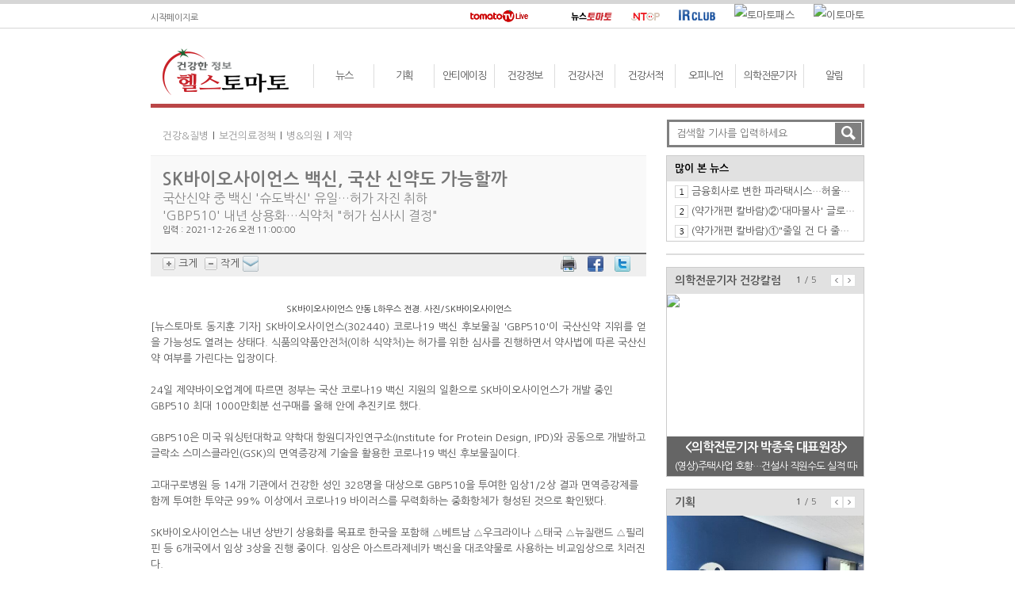

--- FILE ---
content_type: text/html; charset=utf-8
request_url: http://www.healthtomato.com/view.aspx?seq=1095981
body_size: 26691
content:

<!DOCTYPE html >
<html lang="ko">
<head id="Head1"><meta charset="utf-8" /><meta http-equiv="X-UA-Compatible" content="IE=edge" />
<!--<meta name="viewport" content="width=device-width,initial-scale=1.0,minimum-scale=1.0,maximum-scale=1.0" />-->
<meta name="author" content="NewsTomato" /><meta name="description" content=" SK바이오사이언스(302440) 코로나19 백신 후보물질 &#39;GBP510&#39;이 국산신약 지위를 얻을 가능성..." /><meta name="keywords" content="헬스토마토, 뉴스, 건강질병, 보건의료정책, 병.의원, 제약, 안티에이징, 피트니스, 뷰티, 푸드, 건강한 성, CEO의 건강비법, 베스트클리닉, 피부미용, 비뇨기과, 산부인과, 척추관절, 요양병원, 건강정보, 질환으로 찾기, 진료과로 찾기, 건강서적, 영풍문고 베스트 건장서적 10, 알라딘 베스트 건강서적 10, 건강신간, 오피니언, 인터뷰, 연재칼럼, 기고" /><title>
	SK바이오사이언스 백신, 국산 신약도 가능할까
</title><link rel="shortcut icon" href="images/h_favicon.ico" /><link rel="stylesheet" media="screen" type="text/css" href="css/style.css" /><link rel="stylesheet" media="screen" type="text/css" href="css/healthtomato.css" />
<!--link rel="stylesheet" media="screen" type="text/css" href="./css/ht_responsive.css" /-->

<script type="text/javascript" src="../js/script.js"></script>
<script type="text/javascript" src="../js/health.js"></script>
<!-- jQuery library -->
<script type="text/javascript" src="../js/jquery-1.9.0.min.js"></script>
<!-- jQuery Plugin scripts -->
<script type="text/javascript" src="../js/jquery.easing.1.3.min.js"></script>
<!-- Slider Kit scripts -->
<script type="text/javascript" src="../js/jquery.sliderkit.1.9.1.pack.js"></script>
<script type="text/javascript" src="../js/sliderkit.delaycaptions.1.1.pack.js"></script>
<script type="text/javascript" src="../js/sliderkit.counter.1.0.pack.js"></script>

<!-- 구글아날리틱스 -->
<script>
    (function (i, s, o, g, r, a, m) {
        i['GoogleAnalyticsObject'] = r; i[r] = i[r] || function () {
            (i[r].q = i[r].q || []).push(arguments)
        }, i[r].l = 1 * new Date(); a = s.createElement(o),
  m = s.getElementsByTagName(o)[0]; a.async = 1; a.src = g; m.parentNode.insertBefore(a, m)
    })(window, document, 'script', '//www.google-analytics.com/analytics.js', 'ga');

    ga('create', 'UA-59224114-1', 'auto');
    ga('send', 'pageview');

</script>

<!-- 네이버아날리틱스 -->
<script type="text/javascript" src="http://wcs.naver.net/wcslog.js"></script>
<script type="text/javascript">
    if (!wcs_add) var wcs_add = {};
    wcs_add["wa"] = "b224343482aef8";
    wcs_do();
</script>


<script type="text/javascript">
    $(window).load(function () {
        // 메인 좌측상단
        $(".delaycaptions-01").sliderkit({
            auto: true,
            autospeed: 5000,
            circular: true,
            mousewheel: false,
            shownavitems: 1,
            panelbtnshover: true,
            panelfxspeed: 600,
            delaycaptions: {
                delay: 500, // must be equal or higher than panelfxspeed
                position: 'bottom',
                transition: 'sliding',
                duration: 300, // must be less equal or higher than panelfxspeed
                easing: 'easeOutExpo'
            }
        });

        // 메인 우측상단
        $(".photosgallery-std").sliderkit({
            auto: true,
            autospeed: 3000,
            circular: true,
            mousewheel: false,
            shownavitems: 3,
            panelbtnshover: true,
            navscrollatend: false
        });

        // 메인 우측 의학전문기자 건강칼럼 150818        
        $("#carousel-demo1").sliderkit({
            auto: true,
            autospeed: 8000,
            circular: true,
            shownavitems: 1,
            start: 0,
            counter: true
        });

        // 메인 우측 알림마당
        $("#carousel-demo2").sliderkit({
            auto: true,
            autospeed: 6000,
            circular: true,
            shownavitems: 1,
            start: 0,
            counter: true
        });
    });
</script>

<!-- input 워드마크 js -->
<script type="text/javascript">
    function chkForm() {
        if (document.getElementById("Search_txt").value == "검색할 기사를 입력하세요.") {
            alert("다시 입력하세요.");
            document.getElementById("Search_txt").focus();
            return false;
        }
        return;
    }

    function ResetValue(a) {
        document.getElementById(a).value = "";
    }
</script>
<script type="text/javascript">
    function popup_screen(url, popname, width, height) {
        return window.open(url, "etomato_live_player", "toolbar=no,location=no,directories=no,status=no,scrollbars=no,resizable=yes,menubar=no,alwaysRaised=no,width=" + width + ",height=" + height + ",top=100,left=100");
    }
    function popup_rtomatotv_player() {
        popup_screen("http://webbbs.etomato.com/tomatoplayer/TomatoPlayerVideoOnly.html?s=rtomato", "rtomato_live_player", 730, 450);
    }
    function popup_tomatotv_live_player() {
        window.open("http://webbbs.etomato.com/tomatoplayer/tomatotvplayer.html?s=etomato", "etomato_live_player", 756, 696);
    }
</script>
<!--script src="./js/html5shiv.min.js"></script-->
<!-- Respond.js 으로 IE8 에서 반응형 기능을 활성화하세요 (https://github.com/scottjehl/Respond) -->
<!--script src="./js/respond.min.js"></script-->

<script type="text/javascript">
    function fbsClick(u, t) {
        window.open('http://www.facebook.com/sharer.php?u=' + u + '&t=' + t, 'facebookSharer', 'toolbar=yes,status=0,width=600,height=250');
        return false;
    }

    function tweetClick(u) {
        window.open('http://twitter.com/home?status=' + u, 'tweetSharer', 'toolbar=yes,status=0,width=500,height=500');
        return false;
    }

    var fontSize = 14;
    var lineSize = 25;
    function ResizeFont(size) {
        //alert(size);
        var newsArea = document.getElementById("newsContentArea");
        if (size == 'bigger') {
            fontSize = fontSize + 2;
            lineSize = lineSize + 3;
        }
        else {
            fontSize = fontSize - 2;
            lineSize = lineSize - 3;
        }

        if (fontSize > 5) {
            newsArea.style.fontSize = fontSize + "px";
            newsArea.style.lineHeight = lineSize + "px";
        }
    }
</script>
</head>
<body onload="allblur();">
    <form method="post" action="./view.aspx?seq=1095981" id="form1">
<div class="aspNetHidden">
<input type="hidden" name="__VIEWSTATE" id="__VIEWSTATE" value="/[base64]/Y2F0ZT0yMjAxJnN1YmNhdGU9MTInPuuzkSbsnZjsm5A8L2E+PHNwYW4+bDwvc3Bhbj48YSBocmVmPSdzdWJNYWluLmFzcHg/[base64]/[base64]/[base64]/[base64]/c2VxPTEyODg0MzFkZAIDD2QWAgIBDw8WBB8BBUAyMDgwIOy5mOyVvSDtirjrpqztgbTroZzsgrAg7LWc64yAIDAuMTYl4oCmIu2WieygleyymOu2hCDsp4TtlokiHwMFFi92aWV3LmFzcHg/c2VxPTEyODg0MjlkZAIED2QWAgIBDw8WBB8BBU/quIjsnLXtmozsgqzroZwg67OA7ZWcIO2MjOudvO2DneyLnOyKpOKApu2XiOyauOu/kOyduCDsl7DqtazqsJzrsJwg7Jqw7IiY6riw7JeFHwMFFi92aWV3LmFzcHg/[base64]/[base64]/quIjsnLXtmozsgqzroZwg67OA7ZWcIO2MjOudvO2DneyLnOyKpOKApu2XiOyauOu/kOyduCDsl7DqtazqsJzrsJwg7Jqw7IiY6riw7JeFZAIBD2QWBAIBDw8WAh8EBTFodHRwOi8vaW1hZ2UubmV3c3RvbWF0by5jb20vaW1hZ2VzL21fdGFwX251bTIuZ2lmZGQCAw8WBh8IBRguLi92aWV3LmFzcHg/[base64]/[base64]/[base64]/[base64]/[base64]/[base64]/[base64]/[base64]/[base64]/[base64]/[base64]/[base64]/57lv4wIaxSRLfuG8vcF1mo5EQEHZE075k=" />
</div>

<div class="aspNetHidden">

	<input type="hidden" name="__VIEWSTATEGENERATOR" id="__VIEWSTATEGENERATOR" value="541A68AF" />
	<input type="hidden" name="__EVENTVALIDATION" id="__EVENTVALIDATION" value="/wEdAAN0Izh7c1RjND2VQDJfWmoKXbO8Pj8PfFOZSzXJaL4rpB6Oma8n6yoajaorbkRFFENaxbvgZWyw1UUyl7zorbnzHVRZj2YkkX1DMiL+tpw7Pw==" />
</div>
        <section>
	        <div class="topguideline"></div>
            <div id="grobal_wrap">
             <div class="grobal">
              <div class="gb_left">
               <a href="javascript:;" onclick=" this.style.behavior='url(#default#homepage)';this.setHomePage('http://www.healthtomato.com/');" style="color:#666;text-decoration:none; vertical-align:sub;">시작페이지로</a>
              </div>
              <div class="gb_center">
               <a href="#" onclick="javaScript:popup_tomatotv_live_player();" title="tomatoTV Live"><img src="http://image.newstomato.com/images/ico_tomatotv_live.gif" alt="토마토티비 라이브" /></a>
               <a href="#" onclick="javaScript:popup_rtomatotv_player();" title="Rtomato Live"><img src='http://www.newstomato.com/images/ico_rtomato_live.gif' alt="" /></a>
              </div>
              <div class="gb_right">
               <a href="http://www.newstomato.com/" target="_blank" title="뉴스토마토"><img src="http://img.etomato.com/main/newstomato.gif" alt="뉴스토마토" /></a>
               <a href="http://www.ntcp.co.kr/" target="etomato_news" title="뉴스토마토캠페인"><img src="http://image.newstomato.com/images/ico_ntcp_k.gif" alt="뉴스토마토캠페인" /></a>
               <a href="http://irclub.newstomato.com/" target="etomato_news" title="IR CLUB"><img src="http://image.newstomato.com/images/ico_irclub.gif" alt="IR CLUB" /></a>
               <a href="http://www.tomatopass.com/" target="etomato_news" title="토마토패스"><img src='http://www.newstomato.com/images/ico_pass.gif' alt="토마토패스" /></a>
               <a href="http://www.etomato.com/" target="etomato_news" title="이토마토"><img src='http://www.newstomato.com/images/ico_etomato_k.gif' alt="이토마토" /></a>
              </div>
             </div>
            </div>
	        <!--## 전체 레이아웃 시작 : WRAP ##-->
	        <div id="wrap">
		        <!--## 헤더 시작 : HEARER ##-->
		        
<article>
	<div class="head_wrap">
		<header>
			<!-- 로고 : LOGO -->
			<div class="logo"><a href="default.aspx" title="헬스토마토"></a></div>
		</header>

		<nav>
			<!-- 메인메뉴 : MAIN MENU -->
            
			<dl class="menu">
				<dd><a href="subMain.aspx?cate=2201" id="channelMenu1" onMouseOver="tabChannelMenu(this, '', 'click')"  onMouseOut="ichannelMenu1.style.display='none'">뉴스</a></dd>
                <dd><a href="subMain.aspx?cate=2204" id="channelMenu2" onMouseOver="tabChannelMenu(this, '', 'click')"  onMouseOut="ichannelMenu2.style.display='none'">기획</a></dd>
				<dd><a href="subMain.aspx?cate=2202" id="channelMenu3" onMouseOver="tabChannelMenu(this, '', 'click')"  onMouseOut="ichannelMenu3.style.display='none'">안티에이징</a></dd>
				<dd><a href="subMain.aspx?cate=2203" id="channelMenu4" onMouseOver="tabChannelMenu(this, '', 'click')"  onMouseOut="ichannelMenu4.style.display='none'">건강정보</a></dd>
				<dd><a href="dictionary.aspx" id="channelMenu5" onMouseOver="tabChannelMenu(this, '', 'click')"  onMouseOut="ichannelMenu5.style.display='none'">건강사전</a></dd>
				<dd><a href="book.aspx" id="channelMenu6" onMouseOver="tabChannelMenu(this, '', 'click')"  onMouseOut="ichannelMenu6.style.display='none'">건강서적</a></dd> 
				<dd><a href="subMain.aspx?cate=2205" id="channelMenu7" onMouseOver="tabChannelMenu(this, '', 'click')"  onMouseOut="ichannelMenu7.style.display='none'">오피니언</a></dd>
                <dt><a href="reporter.aspx" id="channelMenu8" >의학전문기자</a></dt>
                <dd><a href="subMain.aspx?cate=2206" id="channelMenu9">알림</a></dd>
			</dl>
                                    
			<!-- 서브메뉴 : SUB MENU -->
			<dl class="smenu">
				<dd id="ichannelMenu1" onMouseOver="this.style.display='block', channelMenu1.style.fontSize='15px', channelMenu1.style.fontWeight='bold', channelMenu1.style.color='#cb242d'" onMouseOut="this.style.display='none', channelMenu1.style.fontSize='13px', channelMenu1.style.fontWeight='normal', channelMenu1.style.color=''">
					<div style="margin-left:0;">
						<a href="subMain.aspx?cate=2201&subcate=10">건강&amp;질병</a>
						<a href="subMain.aspx?cate=2201&subcate=11">보건의료정책</a>
						<a href="subMain.aspx?cate=2201&subcate=12">병&amp;의원</a>
						<a href="subMain.aspx?cate=2201&subcate=13">제약</a>
					</div>
				</dd>
                <dd id="ichannelMenu2" onMouseOver="this.style.display='block', channelMenu2.style.fontSize='15px', channelMenu2.style.fontWeight='bold', channelMenu2.style.color='#cb242d'" onMouseOut="this.style.display='none', channelMenu2.style.fontSize='13px', channelMenu2.style.fontWeight='normal', channelMenu2.style.color=''">
					<div style="margin-left:40px;">
						<a href="subMain.aspx?cate=2204&subcate=30">명약백서</a>
						<a href="subMain.aspx?cate=2204&subcate=31">藥, 알고먹자</a>
                        <a href="subMain.aspx?cate=2204&subcate=32">코스메슈티컬</a>
					</div>
				</dd>
				<dd id="ichannelMenu3" onMouseOver="this.style.display='block', channelMenu3.style.fontSize='15px', channelMenu3.style.fontWeight='bold', channelMenu3.style.color='#cb242d'" onMouseOut="this.style.display='none', channelMenu3.style.fontSize='13px', channelMenu3.style.fontWeight='normal', channelMenu3.style.color=''">
					<div style="margin-left:0;">
						<a href="subMain.aspx?cate=2202&subcate=20">피트니스</a>
						<a href="subMain.aspx?cate=2202&subcate=21">뷰티</a>
						<a href="subMain.aspx?cate=2202&subcate=22">푸드</a>
						<a href="subMain.aspx?cate=2202&subcate=23">건강한性</a>
						<a href="subMain.aspx?cate=2202&subcate=24">CEO의 건강비법</a>
					</div>
				</dd>
                <dd id="ichannelMenu4" onMouseOver="this.style.display='block', channelMenu4.style.fontSize='15px', channelMenu4.style.fontWeight='bold', channelMenu4.style.color='#cb242d'" onMouseOut="this.style.display='none', channelMenu4.style.fontSize='13px', channelMenu4.style.fontWeight='normal', channelMenu4.style.color=''">
					<div style="margin-left:250px;">
						<a href="subMain.aspx?cate=2203&subcate=40">건강정보</a>
                        <a href="subMain.aspx?cate=2203&subcate=41">헬스잡학사전</a>                        
					</div>
				</dd>
                <!--
				<dd id="ichannelMenu5" onMouseOver="this.style.display='block', channelMenu5.style.fontSize='15px', channelMenu5.style.fontWeight='bold', channelMenu5.style.color='#cb242d'" onMouseOut="this.style.display='none', channelMenu5.style.fontSize='13px', channelMenu5.style.fontWeight='normal', channelMenu5.style.color=''">
					<div style="margin-left:270px;">
						<a href="#">질환으로찾기</a>
						<a href="#">진료과로찾기</a>
					</div>
				</dd>
                -->
				<dd id="ichannelMenu6" onMouseOver="this.style.display='block', channelMenu6.style.fontSize='15px', channelMenu6.style.fontWeight='bold', channelMenu6.style.color='#cb242d'" onMouseOut="this.style.display='none', channelMenu6.style.fontSize='13px', channelMenu6.style.fontWeight='normal', channelMenu6.style.color=''">
					<div style="margin-right:120px;float:right;">
						<a href="book.aspx?sort=5">건강서적 베스트</a>
						<a href="book.aspx?sort=4">신간서적</a>
					</div>
				</dd>
				<dd id="ichannelMenu7" onMouseOver="this.style.display='block', channelMenu7.style.fontSize='15px', channelMenu7.style.fontWeight='bold', channelMenu7.style.color='#cb242d'" onMouseOut="this.style.display='none', channelMenu7.style.fontSize='13px', channelMenu7.style.fontWeight='normal', channelMenu7.style.color=''">
					<div style="margin-right:40px; float:right;">
						<a href="subMain.aspx?cate=2205&subcate=50">인터뷰</a>
						<a href="subMain.aspx?cate=2205&subcate=51">연재칼럼</a>
						<a href="subMain.aspx?cate=2205&subcate=52">의학칼럼</a>
					</div>
				</dd>
			</dl>
		</nav>
	</div>
</article>
		        <!--## 헤더 끝 : HEARER ##-->

		        <!--## 메인콘텐츠 시작 : MAIN CONTENTS ##-->
		        <section>
			        <!--# 상단 메인 콘텐츠 #-->
			        <div class="mm_content">
				        <!-- 상단 메인 좌측 콘텐츠 -->
				        
<section>
	<!--# 상단 메인 콘텐츠 #-->
	<div class="st_content">
		<div class="stc_title">
			<b> </b>
			<span></span>
            <span id="ContentPlaceHolder1_lblSubcate"><a href='subMain.aspx?cate=2201&subcate=10'>건강&질병</a><span>l</span><a href='subMain.aspx?cate=2201&subcate=11'>보건의료정책</a><span>l</span><a href='subMain.aspx?cate=2201&subcate=12'>병&의원</a><span>l</span><a href='subMain.aspx?cate=2201&subcate=13'>제약</a></span>


            <!-- 뉴토헬스_서브/기사_상단 배너영역 -->
            <div class="st_banner">
                
            </div>
		</div>
	</div>

	<!--# 중단 메인 콘텐츠 #-->
	<div class="mm_content">
		<section>
			<div class="mm_l_cont">
				<article>
					<!-- 건강정보 -->
					<section>
						<div class="mm_l_tibox_t">
							<div class="ltibox_top">
								<b>SK바이오사이언스 백신, 국산 신약도 가능할까</b>
								<p>
									국산신약 중 백신 '슈도박신' 유일…허가 자진 취하</br>'GBP510' 내년 상용화…식약처 "허가 심사시 결정"
									<!-- <input id="a" type="hidden" name="title" value="전국 2위 '도드람양돈', 3위 '대구축협'" /> -->
								</p>
								<div class="date">입력 : 2021-12-26 오전 11:00:00</div>
							</div>
						</div>
					</section>
					<div class="clear"></div>

                    <!-- 배너영역 -->
                    <section>
                        <div class="ad_r_wrap">
                            
		                </div>
                    </section>

					<nav>
						<div class="mm_l_contbox">
							<div class="mml_left">
								<img src="http://image.newstomato.com/images/btn_t_p.gif" alt="크게" onclick="ResizeFont('bigger');"/> 크게
								<img src="http://image.newstomato.com/images/btn_t_m.gif" alt="작게" class="ml5px" onclick="ResizeFont('');"/> 작게
                                <a id="ContentPlaceHolder1_hyMailtoTop" href="mailto:jeehoon@etomato.com"><img src="http://image.newstomato.com/images/email.png" alt="메일" width="20" height="20" border="0" style="vertical-align:middle;"/></a>
							</div>
							<div class="mml_right">
                                <span style="margin-right:5px;vertical-align:middle">
                                <a href="#" class="fast_txt" onclick="window.print();"><img src="http://image.newstomato.com/images/printer.gif" width="20" height="20" alt="프린트" /></a>
                                </span>
                                <span style="margin-right:5px;vertical-align:middle">
								<a href="#" onclick="return fbsClick('http%3a%2f%2fwww.healthtomato.com%2fsnsShare.aspx%3fseq%3d1095981', '')" class="gray_11_time"><img src="http://image.newstomato.com/images/facebook.png" alt="페이스북" width="20" height="20" border="0" /></a>
                                </span>
                                <span style="margin-right:5px;vertical-align:middle">
								<a href="#" onclick="return tweetClick('RT%2b%40news_tomato+SK%eb%b0%94%ec%9d%b4%ec%98%a4%ec%82%ac%ec%9d%b4%ec%96%b8%ec%8a%a4+%eb%b0%b1%ec%8b%a0%2c+%ea%b5%ad%ec%82%b0+%ec%8b%a0%ec%95%bd%eb%8f%84+%ea%b0%80%eb%8a%a5%ed%95%a0%ea%b9%8c+http%3a%2f%2fwww.healthtomato.com%2fsnsShare.aspx%3fseq%3d1095981')" class="gray_11_time"><img src="http://image.newstomato.com/images/twitter.png" alt="트윗터" width="20" height="20" border="0" /></a>
                                </span>
							</div>
						</div>
					</nav>

					<section >
						<div id="newsContentArea" class="ml_article" style="font-size:14px;">
                            
                            <div style="text-align: justify;">
<div style="text-align:center;">
<div style="display:inline-table;"><img src="http://newsroom.etomato.com/userfiles/1224(6).jpg" width="520" height="316" title="SK바이오사이언스 안동 L하우스 전경. 사진/SK바이오사이언스" style="margin: 5px 5px 5px 5px;text-align: center;" alt="" />
<div style="margin: 0px 5px 5px 5px; text-align:justify ;text-align: left; line-height:14px; color: #333333; font-size: 11px; word-break:break-all; word-wrap: break-word;width:520">SK바이오사이언스 안동 L하우스 전경. 사진/SK바이오사이언스</div>
</div>
</div>
</div>
<div style="text-align: justify;">[뉴스토마토 동지훈 기자] <a href="http://stocktong.io/Web/Item.aspx?t=s&amp;l=1&amp;code=302440&amp;item_code=302440&amp;item_name=SK%eb%b0%94%ec%9d%b4%ec%98%a4%ec%82%ac%ec%9d%b4%ec%96%b8%ec%8a%a4" target="_blank">SK바이오사이언스(302440)</a> 코로나19 백신 후보물질 'GBP510'이 국산신약 지위를 얻을 가능성도 열려는 상태다. 식품의약품안전처(이하 식약처)는 허가를 위한 심사를 진행하면서 약사법에 따른 국산신약 여부를 가린다는 입장이다.</div>
<div>&nbsp;</div>
<div>24일 제약바이오업계에 따르면 정부는 국산 코로나19 백신 지원의 일환으로 SK바이오사이언스가 개발 중인 GBP510 최대 1000만회분 선구매를 올해 안에 추진키로 했다.</div>
<div>&nbsp;</div>
<div>GBP510은 미국 워싱턴대학교 약학대 항원디자인연구소(Institute for Protein Design, IPD)와 공동으로 개발하고 글락소 스미스클라인(GSK)의 면역증강제 기술을 활용한 코로나19 백신 후보물질이다.</div>
<div>&nbsp;</div>
<div>고대구로병원 등 14개 기관에서 건강한 성인 328명을 대상으로 GBP510을 투여한 임상1/2상 결과 면역증강제를 함께 투여한 투약군 99% 이상에서 코로나19 바이러스를 무력화하는 중화항체가 형성된 것으로 확인됐다.</div>
<div>&nbsp;</div>
<div>SK바이오사이언스는 내년 상반기 상용화를 목표로 한국을 포함해 △베트남 △우크라이나 △태국 △뉴질랜드 △필리핀 등 6개국에서 임상 3상을 진행 중이다. 임상은 아스트라제네카 백신을 대조약물로 사용하는 비교임상으로 치러진다.</div>
<div>&nbsp;</div>
<div>상용화에 성공하면 GBP510은 국내에서 개발 1호 코로나19 백신이 된다.</div>
<div>&nbsp;</div>
<div>개발 성공시에는 국산신약 지위를 얻을 가능성도 있다. 약사법 제2조 제8항에 따르면 신약은 화학구조나 본질 조성이 전혀 새로운 신물질 의약품 또는 신물질을 유효성분으로 함유한 복합제제 의약품으로 식약처장이 지정한다. 신약을 개발하는 과정이 국내 업체에 의해 진행돼 허가까지 받으면 국산신약으로 분류된다.</div>
<div>&nbsp;</div>
<div>지금까지 허가된 국산신약을 보면 1999년 <a href="http://stocktong.io/Web/Item.aspx?t=s&amp;l=1&amp;code=285130&amp;item_code=285130&amp;item_name=SK%ec%bc%80%eb%af%b8%ec%b9%bc" target="_blank">SK케미칼(285130)</a> 위암 치료제 '선플라'를 시작으로 <a href="http://stocktong.io/Web/Item.aspx?t=s&amp;l=1&amp;code=128940&amp;item_code=128940&amp;item_name=%ed%95%9c%eb%af%b8%ec%95%bd%ed%92%88" target="_blank">한미약품(128940)</a> 호중구감소증 치료제 '롤론티스'까지 총 33개 품목이 있다. 이 중 일부 품목은 식약처 품목허가 취소 처분을 받았거나 개발사가 허가를 자진 취하해 처방이 이뤄지지 않고 있다.</div>
<div>&nbsp;</div>
<div>국산신약 중 유일하게 백신이었던 '슈도박신'도 허가가 취하된 품목 중 하나다. 슈도박신은 <a href="http://stocktong.io/Web/Item.aspx?t=s&amp;l=1&amp;code=001040&amp;item_code=001040&amp;item_name=CJ" target="_blank">CJ(001040)</a>헬스케어가 2003년 허가받은 농구균 예방 백신으로 일곱 번째 국산신약으로 이름을 올렸다.</div>
<div>&nbsp;</div>
<div>당시 식약처(당시 식품의약품안전청)는 슈도박신을 희귀의약품으로 지정하고 6년 안에 임상 3상 성적자료를 제출하는 조건으로 허가를 내줬다. CJ제일제당은 허가 2년 뒤인 2005년 임상 연구를 중도 포기하고 당국에 결과를 제출하지 않으면서 허가를 반납했다. 백신 중에서 국산신약으로 허가된 처음이자 마지막 제품이 시장에서 사용되지도 못하고 사라진 것이다.</div>
<div>&nbsp;</div>
<div>SK바이오사이언스 GBP510이 식약처 허가 이후 국산신약 지위를 확보하면 슈도박신에 이어 두 번째 국산신약 백신이 되면서 실제 사용까지 이어지는 첫 품목이 된다.</div>
<div>&nbsp;</div>
<div>지금 단계에선 GBP510이 신약으로 분류될지 알 수 없는 상황이다.&nbsp;</div>
<div>&nbsp;</div>
<div>식약처는 허가를 위한 심사를 진행하면서 여러 자료를 검토해야 국산신약 여부를 가릴 수 있다고 설명했다. 식약처 관계자는 &quot;신약 여부는 허가 신청 과정에서 분류된다&quot;라고 말했다.</div>
<div>&nbsp;</div>
<div style="text-align: justify;">동지훈 기자 jeehoon@etomato.com</div>
                        </div>
					</section>
					<div class="clear"></div>

					<div class="ml_ud_box">ⓒ 맛있는 뉴스토마토, 무단 전재 - 재배포 금지</div>
				</article>

				<section id="ContentPlaceHolder1_NewsReporterSns">
					<div class="mm_l_contbox">
						<div class="mml_left">
                            <img id="ContentPlaceHolder1_ImgReporter" class="ml5px" src="http://image.newstomato.com/NewsImg/JournalImg/350/thnb_2_350.jpg" style="height:25px;" />
                            동지훈 기자
							<!-- <img id="" src="http://image.newstomato.com/NewsImg/JournalImg/16/thnb_2_16.jpg" class="ml5px" style="width:20px;height:20px;" /> 서지명 기자 -->
						</div>
						<div class="mml_right">
							<span id="ContentPlaceHolder1_ltSnsTitle" style="color:#555;">SNS 계정 : </span>
                            <a id="ContentPlaceHolder1_hyMailto" href="mailto:jeehoon@etomato.com"><img src="http://image.newstomato.com/images/email.png" alt="메일" width="20" height="20" border="0" style="margin-left:5px;vertical-align:middle;"/></a>
                            <a id="ContentPlaceHolder1_hyTweeter"></a>
							<a id="ContentPlaceHolder1_hyFaceBook" href="http://www.facebook.com/hoonkor0824"><img src="http://image.newstomato.com/images/facebook.png" alt="페이스북" width="20" height="20" border="0" style="margin-left:5px;vertical-align:middle"/></a>
							<a id="ContentPlaceHolder1_hyGoogle"></a>
						</div>
					</div>
				</section>

                <!-- 배너영역 -->
                <section>
                    <div class="ad_r_wrap">
                        
		            </div>
                    <div class="clear"></div>
                </section>

				<section id="ContentPlaceHolder1_SectionReportOtherNews">
					<div class="mml_news">
						<div class="mml_title">
							<b>동지훈</span>기자의 다른 뉴스</b>
							<span><!-- <a href="#">+ 더보기</a> --></span>
						</div>
						<ul>
                             
                                    <li class="mml_list">
								        <a id="ContentPlaceHolder1_rpt_ReportOherNews_NewsLink_0" class="black_12_bold" href="/view.aspx?seq=1288495">온코닉, 항암신약 '네수파립' 난소암 임상 2상 승인</a>
							        </li>                                           
                                
                                    <li class="mml_list">
								        <a id="ContentPlaceHolder1_rpt_ReportOherNews_NewsLink_1" class="black_12_bold" href="/view.aspx?seq=1288459">권기범 동국제약 회장, 제약바이오협회 차기 이사장 선임</a>
							        </li>                                           
                                
                                    <li class="mml_list">
								        <a id="ContentPlaceHolder1_rpt_ReportOherNews_NewsLink_2" class="black_12_bold" href="/view.aspx?seq=1288431">알테오젠, GSK 자회사와 독점 라이선스 계약</a>
							        </li>                                           
                                
                                    <li class="mml_list">
								        <a id="ContentPlaceHolder1_rpt_ReportOherNews_NewsLink_3" class="black_12_bold" href="/view.aspx?seq=1288429">2080 치약 트리클로산 최대 0.16%…"행정처분 진행"</a>
							        </li>                                           
                                
                                    <li class="mml_list">
								        <a id="ContentPlaceHolder1_rpt_ReportOherNews_NewsLink_4" class="black_12_bold" href="/view.aspx?seq=1288289">금융회사로 변한 파라택시스…허울뿐인 연구개발 우수기업</a>
							        </li>                                           
                                
						</ul>
						<div class="clear"></div>
					</div>
				</section>
                
                
                
                    
                
                

				<section>
					<div class="mml_news">
						<div class="mml_title">
							<b>관련기사</b>
							<span><!-- <a href="#">+ 더보기</a> --></span>
						</div>
						<ul>
                            
                                    <li class="mml_list">
								        <a id="ContentPlaceHolder1_rpt_RelationNews_NewsLink_0" class="black_12_bold" href="/view.aspx?seq=1095862">신규확진 6233명·오미크론 16명…위중증 1084명, 사흘 연속 '최다'(종합)</a>
							        </li>
                                
                                    <li class="mml_list">
								        <a id="ContentPlaceHolder1_rpt_RelationNews_NewsLink_1" class="black_12_bold" href="/view.aspx?seq=1095895">오미크론 확인용 'PCR 개발' 완료…"확진 후 3∼4시간 이내 판별"</a>
							        </li>
                                
                                    <li class="mml_list">
								        <a id="ContentPlaceHolder1_rpt_RelationNews_NewsLink_2" class="black_12_bold" href="/view.aspx?seq=1095904">'코로나 환자만' 치료병원 14개로 확대…"거리두기 연장, 아직 불확실"</a>
							        </li>
                                
                                    <li class="mml_list">
								        <a id="ContentPlaceHolder1_rpt_RelationNews_NewsLink_3" class="black_12_bold" href="/view.aspx?seq=1095925">K-mRNA 컨소시엄, 코로나 백신 임상 1상 신청</a>
							        </li>
                                
                                    <li class="mml_list">
								        <a id="ContentPlaceHolder1_rpt_RelationNews_NewsLink_4" class="black_12_bold" href="/view.aspx?seq=1095961">'먹는 코로나 치료제' 긴급사용승인 임박…내년 '1월말 도입' 전망</a>
							        </li>
                                
						</ul>
						<div class="clear"></div>
					</div>
				</section>
			</div>
		</section>
	</div>
</section>


				        <!-- 상단 메인 우측 콘텐츠 -->
				        
<div class="m_rnb_wrap" >
    <article>
        <div id="ucMainRight_divSearch" class="stc_search_s">
	
		    <div class="stc_case">
                <input name="ctl00$ucMainRight$txtSearch" type="text" id="ucMainRight_txtSearch" tabindex="1" class="stc_input" OnFocus="javascript:ResetValue(this.id);" placeholder="검색할 기사를 입력하세요" />
			    <input type="submit" name="ctl00$ucMainRight$btnSearch" value="" id="ucMainRight_btnSearch" class="stc_btn" />
		    </div>
	    
</div>
    <article>
	<!-- 사이드 많이본뉴스 -->
	<article>
		<div class="mrw_news_wrap">
			<header>
				<div class="mrw_ti">
					<b>
						많이 본 뉴스
						<span><a href="sub_main1.htm"></a></span>
					</b>
				</div>
			</header>

			<section>
				<div class="mrw_list">
					<ul>
                        
	                            <li class="wn">
                                    <img id="ucMainRight_rptPopular_imgPopCount_0" src="http://image.newstomato.com/images/m_tap_num1.gif" />
							        <a href="view.aspx?seq=1288289" id="ucMainRight_rptPopular_aPopTitle_0" title="금융회사로 변한 파라택시스…허울뿐인 연구개발 우수기업">금융회사로 변한 파라택시스…허울뿐인 연구개발 우수기업</a>
						        </li>  
                            
	                            <li class="wn">
                                    <img id="ucMainRight_rptPopular_imgPopCount_1" src="http://image.newstomato.com/images/m_tap_num2.gif" />
							        <a href="view.aspx?seq=1287966" id="ucMainRight_rptPopular_aPopTitle_1" title="(약가개편 칼바람)②&#39;대마불사&#39; 글로벌 제약사의 생존 방정식">(약가개편 칼바람)②'대마불사' 글로벌 제약사의 생존 방정식</a>
						        </li>  
                            
	                            <li class="wn">
                                    <img id="ucMainRight_rptPopular_imgPopCount_2" src="http://image.newstomato.com/images/m_tap_num3.gif" />
							        <a href="view.aspx?seq=1287816" id="ucMainRight_rptPopular_aPopTitle_2" title="(약가개편 칼바람)①&quot;줄일 건 다 줄여라&quot;…제약사, 자린고비 모드 &#39;돌입&#39;">(약가개편 칼바람)①"줄일 건 다 줄여라"…제약사, 자린고비 모드 '돌입'</a>
						        </li>  
                            
					</ul>
				</div>
			</section>
		</div>
	</article>

	<!-- 사이드 상단 광고 -->
	<section>
		<div class="ad_r_wrap">
            <a href="Uc/#" id="ucMainRight_aBannerTopLink" target="_blank"></a>
		</div>
	</section>

    <!-- 의학전문기자 건강칼럼 -->
    <section>
	    <div class="mc_notice">
		    <div id="carousel-demo1" class="sliderkit carousel-demo1 counter-demo2">
			    <header>
				    <div class="mcn_title">
					    <b>의학전문기자 건강칼럼</b>
					    <div class="controll">
						    <div class="sliderkit-count sliderkit-count-lines">
							    <span class="sliderkit-count-current"></span>
							    <span class="sliderkit-count-sep">/</span>
							    <span class="sliderkit-count-total"></span>
						    </div>
						    <div class="sliderkit-btn sliderkit-go-btn sliderkit-go-prev"><a rel="nofollow" href="#" title="Previous"><span>Previous</span></a></div>
						    <div class="sliderkit-btn sliderkit-go-btn sliderkit-go-next"><a rel="nofollow" href="#" title="Next"><span>Next</span></a></div>
					    </div>
				    </div>
			    </header>

			    <section>
				    <div class="sliderkit-nav">
					    <div class="sliderkit-nav-clip" style="width: 250px; height: 230px;">
						    <ul>
                                
	                                    <li>
                                            <a href="view.aspx?seq=1089194" id="ucMainRight_rptHealth_aColumnImg_0" title="(영상)주택사업 호황…건설사 직원수도 실적 따라간다"><img id="ucMainRight_rptHealth_imgColumn_0" src="http://image.newstomato.com/newsimg/2021/11/23/1089194/attach.jpg" /></a>
                                            <div class="sliderkit-panel-overlay wn">
                                                <a href="view.aspx?seq=1089194" id="ucMainRight_rptHealth_aNoticeTitle_0" class="wn" style="width:230px;" title="(영상)주택사업 호황…건설사 직원수도 실적 따라간다">    
                                                    <span id="ucMainRight_rptHealth_lblName_0"><div class='spo_desk'><b>&lt;의학전문기자 박종욱 대표원장&gt;</b></div></span>
                                                    <span id="ucMainRight_rptHealth_lblTitle_0"><div class='spo_desk'>(영상)주택사업 호황…건설사 직원수도 실적 따라간다</div></span>                                                
                                                </a>
                                            </div>
                                        </li>
                                    
	                                    <li>
                                            <a href="view.aspx?seq=978748" id="ucMainRight_rptHealth_aColumnImg_1" title="(의학칼럼)가장 피해야 할 음경확대 부작용 &#39;의존성&#39;"><img id="ucMainRight_rptHealth_imgColumn_1" src="http://image.newstomato.com/newsimg/2020/6/17/978748/attach.jpg" /></a>
                                            <div class="sliderkit-panel-overlay wn">
                                                <a href="view.aspx?seq=978748" id="ucMainRight_rptHealth_aNoticeTitle_1" class="wn" style="width:230px;" title="(의학칼럼)가장 피해야 할 음경확대 부작용 &#39;의존성&#39;">    
                                                    <span id="ucMainRight_rptHealth_lblName_1"><div class='spo_desk'><b>&lt;의학전문기자 이영진 대표원장&gt;</b></div></span>
                                                    <span id="ucMainRight_rptHealth_lblTitle_1"><div class='spo_desk'>가장 피해야 할 음경확대 부작용 '의존성'</div></span>                                                
                                                </a>
                                            </div>
                                        </li>
                                    
	                                    <li>
                                            <a href="view.aspx?seq=975867" id="ucMainRight_rptHealth_aColumnImg_2" title="(의학칼럼)조루·발기부전을 치료해야 하는 5가지 이유"><img id="ucMainRight_rptHealth_imgColumn_2" src="http://image.newstomato.com/newsimg/2020/6/3/975867/attach.jpg" /></a>
                                            <div class="sliderkit-panel-overlay wn">
                                                <a href="view.aspx?seq=975867" id="ucMainRight_rptHealth_aNoticeTitle_2" class="wn" style="width:230px;" title="(의학칼럼)조루·발기부전을 치료해야 하는 5가지 이유">    
                                                    <span id="ucMainRight_rptHealth_lblName_2"><div class='spo_desk'><b>&lt;의학전문기자 이영진 대표원장&gt;</b></div></span>
                                                    <span id="ucMainRight_rptHealth_lblTitle_2"><div class='spo_desk'>조루·발기부전을 치료해야 하는 5가지 이유</div></span>                                                
                                                </a>
                                            </div>
                                        </li>
                                    
	                                    <li>
                                            <a href="view.aspx?seq=972660" id="ucMainRight_rptHealth_aColumnImg_3" title="(의학칼럼)조루증은 왜 생길까"><img id="ucMainRight_rptHealth_imgColumn_3" src="http://image.newstomato.com/newsimg/2020/5/18/972660/attach.jpg" /></a>
                                            <div class="sliderkit-panel-overlay wn">
                                                <a href="view.aspx?seq=972660" id="ucMainRight_rptHealth_aNoticeTitle_3" class="wn" style="width:230px;" title="(의학칼럼)조루증은 왜 생길까">    
                                                    <span id="ucMainRight_rptHealth_lblName_3"><div class='spo_desk'><b>&lt;의학전문기자 이영진 대표원장&gt;</b></div></span>
                                                    <span id="ucMainRight_rptHealth_lblTitle_3"><div class='spo_desk'>조루증은 왜 생길까</div></span>                                                
                                                </a>
                                            </div>
                                        </li>
                                    
	                                    <li>
                                            <a href="view.aspx?seq=968361" id="ucMainRight_rptHealth_aColumnImg_4" title="(의학칼럼)천연 정력제 쌀눈이 품은 옥타코사놀"><img id="ucMainRight_rptHealth_imgColumn_4" src="http://image.newstomato.com/newsimg/2020/4/25/968361/attach.jpg" /></a>
                                            <div class="sliderkit-panel-overlay wn">
                                                <a href="view.aspx?seq=968361" id="ucMainRight_rptHealth_aNoticeTitle_4" class="wn" style="width:230px;" title="(의학칼럼)천연 정력제 쌀눈이 품은 옥타코사놀">    
                                                    <span id="ucMainRight_rptHealth_lblName_4"><div class='spo_desk'><b>&lt;의학전문기자 이영진 대표원장&gt;</b></div></span>
                                                    <span id="ucMainRight_rptHealth_lblTitle_4"><div class='spo_desk'>천연 정력제 쌀눈이 품은 옥타코사놀</div></span>                                                
                                                </a>
                                            </div>
                                        </li>
                                    
                                
						    </ul>
					    </div>
				    </div>
			    </section>
		    </div>
	    </div>
    </section>

	<section>
		<div class="mc_notice">
			<div id="carousel-demo2" class="sliderkit carousel-demo1 counter-demo2">
				<header>
					<div class="mcn_title">
						<b>기획</b>
						<div class="controll">
							<div class="sliderkit-count sliderkit-count-lines">
								<span class="sliderkit-count-current"></span>
								<span class="sliderkit-count-sep">/</span>
								<span class="sliderkit-count-total"></span>
							</div>
							<div class="sliderkit-btn sliderkit-go-btn sliderkit-go-prev"><a rel="nofollow" href="#" title="Previous"><span>Previous</span></a></div>
							<div class="sliderkit-btn sliderkit-go-btn sliderkit-go-next"><a rel="nofollow" href="#" title="Next"><span>Next</span></a></div>
						</div>
					</div>
				</header>

				<section>
					<div class="sliderkit-nav">
						<div class="sliderkit-nav-clip">
							<ul>
                                
	                                    <li>
                                            <a href="view.aspx?seq=1288495" id="ucMainRight_rptNotice_aNoticeImg_0" title="온코닉, 항암신약 &#39;네수파립&#39; 난소암 임상 2상 승인"><img id="ucMainRight_rptNotice_imgNotice_0" src="http://image.newstomato.com/newsimg/2026/1/20/1288495/attach.jpg" /></a>
                                            <div class="sliderkit-panel-overlay wn"><a href="view.aspx?seq=1288495" id="ucMainRight_rptNotice_aNoticeTitle_0" class="wn" style="width:230px;" title="온코닉, 항암신약 &#39;네수파립&#39; 난소암 임상 2상 승인">온코닉, 항암신약 &#39;네수파립&#39; 난소암 임상 2상 승인</a></div>
                                        </li>
                                    
	                                    <li>
                                            <a href="view.aspx?seq=1288459" id="ucMainRight_rptNotice_aNoticeImg_1" title="권기범 동국제약 회장, 제약바이오협회 차기 이사장 선임"><img id="ucMainRight_rptNotice_imgNotice_1" src="http://image.newstomato.com/newsimg/2026/1/20/1288459/attach.jpg" /></a>
                                            <div class="sliderkit-panel-overlay wn"><a href="view.aspx?seq=1288459" id="ucMainRight_rptNotice_aNoticeTitle_1" class="wn" style="width:230px;" title="권기범 동국제약 회장, 제약바이오협회 차기 이사장 선임">권기범 동국제약 회장, 제약바이오협회 차기 이사장 선임</a></div>
                                        </li>
                                    
	                                    <li>
                                            <a href="view.aspx?seq=1288431" id="ucMainRight_rptNotice_aNoticeImg_2" title="알테오젠, GSK 자회사와 독점 라이선스 계약"><img id="ucMainRight_rptNotice_imgNotice_2" src="http://image.newstomato.com/newsimg/2026/1/20/1288431/attach.jpg" /></a>
                                            <div class="sliderkit-panel-overlay wn"><a href="view.aspx?seq=1288431" id="ucMainRight_rptNotice_aNoticeTitle_2" class="wn" style="width:230px;" title="알테오젠, GSK 자회사와 독점 라이선스 계약">알테오젠, GSK 자회사와 독점 라이선스 계약</a></div>
                                        </li>
                                    
	                                    <li>
                                            <a href="view.aspx?seq=1288429" id="ucMainRight_rptNotice_aNoticeImg_3" title="2080 치약 트리클로산 최대 0.16%…&quot;행정처분 진행&quot;"><img id="ucMainRight_rptNotice_imgNotice_3" src="http://image.newstomato.com/newsimg/2026/1/20/1288429/attach.jpg" /></a>
                                            <div class="sliderkit-panel-overlay wn"><a href="view.aspx?seq=1288429" id="ucMainRight_rptNotice_aNoticeTitle_3" class="wn" style="width:230px;" title="2080 치약 트리클로산 최대 0.16%…&quot;행정처분 진행&quot;">2080 치약 트리클로산 최대 0.16%…&quot;행정처분 진행&quot;</a></div>
                                        </li>
                                    
	                                    <li>
                                            <a href="view.aspx?seq=1288126" id="ucMainRight_rptNotice_aNoticeImg_4" title="[IB토마토]바이젠셀, 인력 줄이고 비용 절감…연구 동력 상실하나"><img id="ucMainRight_rptNotice_imgNotice_4" src="http://image.newstomato.com/newsimg/2026/1/20/1288126/attach.jpg" /></a>
                                            <div class="sliderkit-panel-overlay wn"><a href="view.aspx?seq=1288126" id="ucMainRight_rptNotice_aNoticeTitle_4" class="wn" style="width:230px;" title="[IB토마토]바이젠셀, 인력 줄이고 비용 절감…연구 동력 상실하나">[IB토마토]바이젠셀, 인력 줄이고 비용 절감…연구 동력 상실하나</a></div>
                                        </li>
                                    
							</ul>
						</div>
					</div>
				</section>
			</div>
		</div>
	</section>

	<!-- 사이드 프라임  -->
	<article>
		<div class="mrw_news_wrap">
			<header>
				<div class="mrw_ti">
					<b>프라임</b>
					<span><a href="http://www.tomatoprime.com" target="_blank">더보기</a></span>
				</div>
			</header>

			<section>
				<div class="mrw_list">
					<ul>
                        
	                            <li class="wn">
                                    <img src="http://image.newstomato.com/images/blit_01.gif" alt=""/>
							        <a href="http://www.tomatoprime.com" id="ucMainRight_rptPrime_aPrimeTitle_0" target="_blank" title="(데스크&amp;피플)김상훈 국민의힘 의원">(데스크&피플)김상훈 국민의힘 의원</a>
						        </li>  
                            
	                            <li class="wn">
                                    <img src="http://image.newstomato.com/images/blit_01.gif" alt=""/>
							        <a href="http://www.tomatoprime.com" id="ucMainRight_rptPrime_aPrimeTitle_1" target="_blank" title="(주담대 탈출구)②가계대출 닫고 기업으로…은행권 자산 &#39;대수술&#39;">(주담대 탈출구)②가계대출 닫고 기업으로…은행권 자산 '대수술'</a>
						        </li>  
                            
	                            <li class="wn">
                                    <img src="http://image.newstomato.com/images/blit_01.gif" alt=""/>
							        <a href="http://www.tomatoprime.com" id="ucMainRight_rptPrime_aPrimeTitle_2" target="_blank" title="(단독)한화오션, ㈜한화와 &#39;한 지붕&#39;…지주사 중심 경영 가속">(단독)한화오션, ㈜한화와 '한 지붕'…지주사 중심 경영 가속</a>
						        </li>  
                            
	                            <li class="wn">
                                    <img src="http://image.newstomato.com/images/blit_01.gif" alt=""/>
							        <a href="http://www.tomatoprime.com" id="ucMainRight_rptPrime_aPrimeTitle_3" target="_blank" title="&#39;B급&#39; 낙인 찍힌 한국자산캐피탈…건전성 회복 &#39;요원&#39;">'B급' 낙인 찍힌 한국자산캐피탈…건전성 회복 '요원'</a>
						        </li>  
                            
	                            <li class="wn">
                                    <img src="http://image.newstomato.com/images/blit_01.gif" alt=""/>
							        <a href="http://www.tomatoprime.com" id="ucMainRight_rptPrime_aPrimeTitle_4" target="_blank" title="피앤피인베스트, 반도체 올인 전략 통했다…IPO 라인업 부상">피앤피인베스트, 반도체 올인 전략 통했다…IPO 라인업 부상</a>
						        </li>  
                            
	                            <li class="wn">
                                    <img src="http://image.newstomato.com/images/blit_01.gif" alt=""/>
							        <a href="http://www.tomatoprime.com" id="ucMainRight_rptPrime_aPrimeTitle_5" target="_blank" title="(크레딧시그널)메리츠금융지주, 홈플러스 사태에 건전성 &#39;직격타&#39;">(크레딧시그널)메리츠금융지주, 홈플러스 사태에 건전성 '직격타'</a>
						        </li>  
                            
	                            <li class="wn">
                                    <img src="http://image.newstomato.com/images/blit_01.gif" alt=""/>
							        <a href="http://www.tomatoprime.com" id="ucMainRight_rptPrime_aPrimeTitle_6" target="_blank" title="(항공안전 구조개혁)①사고 조사 &#39;권한 이동&#39;…안전 책임 다시 쓴다">(항공안전 구조개혁)①사고 조사 '권한 이동'…안전 책임 다시 쓴다</a>
						        </li>  
                            
	                            <li class="wn">
                                    <img src="http://image.newstomato.com/images/blit_01.gif" alt=""/>
							        <a href="http://www.tomatoprime.com" id="ucMainRight_rptPrime_aPrimeTitle_7" target="_blank" title="(IPO인사이트)에스팀, 모델에서 콘텐츠로…해외 시장 정조준">(IPO인사이트)에스팀, 모델에서 콘텐츠로…해외 시장 정조준</a>
						        </li>  
                            
					</ul>
				</div>
			</section>
		</div>
	</article>

	<!-- 사이드 하단 광고 -->
	<section>
		<div class="ad_r_wrap">
			<a href="Uc/#" id="ucMainRight_aBannerBottomLink" target="_blank"></a>
		</div>
	</section>
</div>
				        <div class="clear"></div>
			        </div>
		        </section>
		        <!--## 메인콘텐츠 끝 : MAIN CONTENTS ##-->

		        <!--## 하단정보 시작 : FOOTER ##-->
		        <footer>
                    
<div id="footer_wrap">
	<!-- 하단 메뉴 : BOTTOM MENU -->
	<section>
		<div class="footer">
			<nav>
				<div class="foot_menu">
					<a href="http://www.newstomato.com/company/Default.aspx" target="_blank">회사소개</a>
					<span>ㅣ</span>
					<a href="http://asp.etomato.com/company_introduce/recruit/recruit1/default.asp" target="_blank">인재채용</a>
					<span>ㅣ</span>
					<a href="http://asp.etomato.com/company_introduce/customer_center.htm" target="_blank">고객센터</a>
					<span>ㅣ</span>
					<a href="http://www.newstomato.com/Company/AdTv.aspx" target="_blank">광고안내</a>
					<span>ㅣ</span>
					<a href="http://www.etomato.com/home/policy/privaterule03.aspx" target="_blank">개인정보취급방침</a>
					<span>ㅣ</span>
					<a href="http://rsup.net/et/" target="_blank">원격고객지원</a>
					<span>ㅣ</span>
					<a href="http://www.newstomato.com/Company/UserPrivateRule.aspx" target="_blank">고충처리인제도 안내</a>
				</div>
				<div class="clear"></div>
			</nav>

			<section>
				<!-- 하단 정보 -->
				<div class="foot_logo"><a href="index.html"><img src="./images/f_logo.gif" alt="뉴스토마토 - NewsTomato" class="logo"></a></div>

				<div class="copyright">
					서울특별시 마포구 양화진 4길 32, 이토마토빌딩 ㅣ 등록번호 : 서울 아 00515 ㅣ 등록일자 : 2008. 02. 22<br>
					이메일 : <a href="mailto:webmaster@newstomato.com" target="_blank">webmaster@newstomato.com</a> ㅣ ©뉴스토마토 - 당사의 기사를 동의없이 링크, 게재하거나 배포하실 수 없습니다.
				</div>
				<div class="address blind">Copyright (C) Newstomato Co,. Ltd. All rights reserved.</div>
			</section>
		</div>
	</section>
</div>
		        </footer>
		        <!--## 하단정보 끝  : FOOTER ##-->
	        </div>
        </section>
    </form>
</body>
</html>
